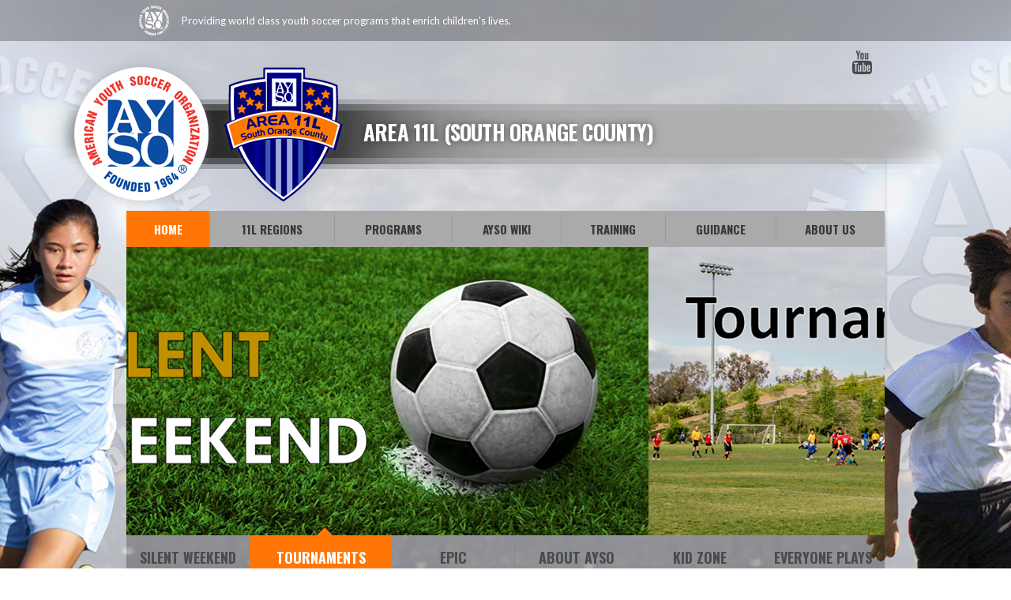

--- FILE ---
content_type: text/html; charset=utf-8
request_url: https://www.google.com/recaptcha/api2/aframe
body_size: 266
content:
<!DOCTYPE HTML><html><head><meta http-equiv="content-type" content="text/html; charset=UTF-8"></head><body><script nonce="YPAnPb7d23TCnGr9Xb9hXw">/** Anti-fraud and anti-abuse applications only. See google.com/recaptcha */ try{var clients={'sodar':'https://pagead2.googlesyndication.com/pagead/sodar?'};window.addEventListener("message",function(a){try{if(a.source===window.parent){var b=JSON.parse(a.data);var c=clients[b['id']];if(c){var d=document.createElement('img');d.src=c+b['params']+'&rc='+(localStorage.getItem("rc::a")?sessionStorage.getItem("rc::b"):"");window.document.body.appendChild(d);sessionStorage.setItem("rc::e",parseInt(sessionStorage.getItem("rc::e")||0)+1);localStorage.setItem("rc::h",'1769059899094');}}}catch(b){}});window.parent.postMessage("_grecaptcha_ready", "*");}catch(b){}</script></body></html>